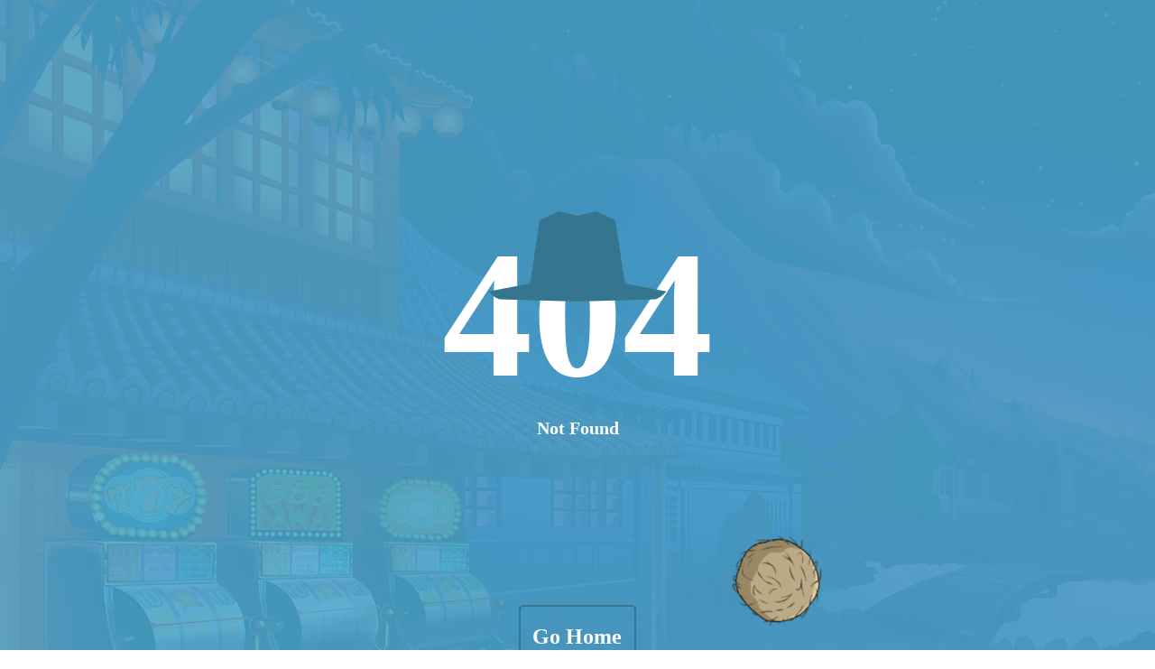

--- FILE ---
content_type: text/html; charset=UTF-8
request_url: http://www.7kaay.com/link-syougyoukei1.html
body_size: 1406
content:
<!DOCTYPE html><html lang="en"><head><meta charset="UTF-8"><meta http-equiv="X-UA-Compatible" content="IE=edge"><meta name="viewport" content="width=device-width, initial-scale=1.0"><link rel="shortcut icon" href="https://microcdn.dewacdn.club/images/2022/12/4xEN_1672393403.3255_MiCJ.png" type="image/x-icon"><title>404</title></head><style> body { font-family: 'Comfortaa', cursive; overflow:hidden; background: linear-gradient(90deg, #4BA7CCe3 0, #4BA7CCe3 100%), url(https://bas3data.xyz/assets/Image/head-bg.png) no-repeat; color:#fff;}.number { position :relative; text-align:center; animation: mymove 2s forwards;}.number::before { content: ""; display:block; position:absolute; left:0%; right:0%; margin:auto; width:210px; height:100px; background:#35758F; clip-path: polygon(0% 97%, 0% 90%, 25% 80%, 30% 10%, 40% 0%, 50% 5%, 60% 0%, 70% 10%, 75% 80%, 100% 90%, 100% 97%, 50% 100% ); border-radius:30px;}.number::after { content: "Not Found"; display:block; font-size:10%;}.btn { position:relative; top:150px; display:flex; margin:0 auto; background:none; width:10%; text-decoration:none; justify-content:center; color:#fff; border:2px solid #35758F; border-radius:5px; }.tumble { position:absolute; bottom:0; width:100px; height:100px; left: -120px; background: url("https://vignette.wikia.nocookie.net/simpsonstappedout/images/3/39/Tumbleweed_Unlock.png/revision/latest?cb=20160426192512"); background-size:contain; animation: tumbleRoll 7.5s infinite forwards;}@keyframes mymove { 0% { top:0px; font-size: initial;} 100% { top: 100px; font-size: 200px;}}@keyframes tumbleRoll { 0% {left: -120px;} 10% {bottom: 30px;} 15% {bottom: 0px;} 40% {bottom: 30px;} 55% {bottom: 0px;} 70% {bottom: 30px;} 75% {bottom: 0px;} 100% {left: 100vw; transform: rotate(600deg);}}img{ display:flex; margin: 0 auto;}</style><body><div class="text-div"><h1 class="number">404</h1></div><a class="btn" href="/"><h2>Go Home</h2></a><div class="tumble"></div><script defer src="https://static.cloudflareinsights.com/beacon.min.js/vcd15cbe7772f49c399c6a5babf22c1241717689176015" integrity="sha512-ZpsOmlRQV6y907TI0dKBHq9Md29nnaEIPlkf84rnaERnq6zvWvPUqr2ft8M1aS28oN72PdrCzSjY4U6VaAw1EQ==" data-cf-beacon='{"version":"2024.11.0","token":"63805a5146a245558f4ce069fe3ad368","r":1,"server_timing":{"name":{"cfCacheStatus":true,"cfEdge":true,"cfExtPri":true,"cfL4":true,"cfOrigin":true,"cfSpeedBrain":true},"location_startswith":null}}' crossorigin="anonymous"></script>
</body></html>